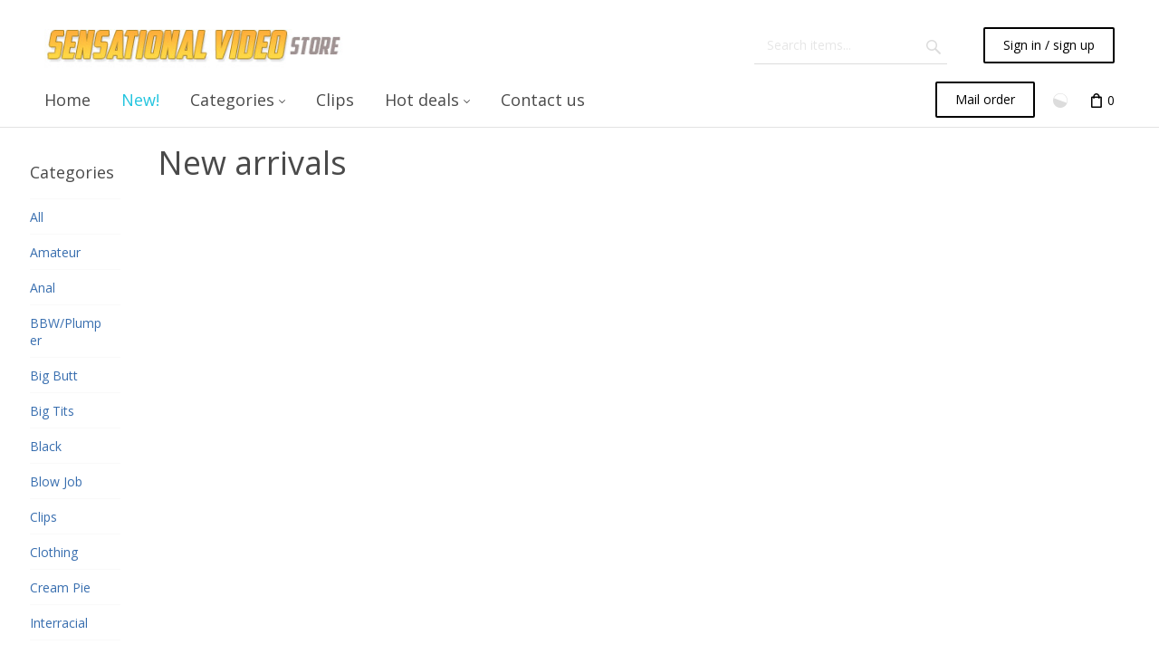

--- FILE ---
content_type: text/html; charset=UTF-8
request_url: https://sensationalvideostore.com/newarrivals/
body_size: 8077
content:
<!DOCTYPE html>
<html lang="en" prefix="og: http://ogp.me/ns# fb: http://ogp.me/ns/fb#">
  
<head>
  
<!-- Google Analytics -->
<script type="text/javascript" id="ga-init-script" data-settings="{&quot;isDebug&quot;:&quot;&quot;,&quot;addTrace&quot;:&quot;&quot;,&quot;account&quot;:&quot;UA-6619151-3&quot;,&quot;trackingType&quot;:&quot;1&quot;,&quot;sendPageview&quot;:true,&quot;currency&quot;:&quot;USD&quot;}">
(function(i,s,o,g,r,a,m){
i['GoogleAnalyticsObject']=r;i[r]=i[r]||function(){
(i[r].q=i[r].q||[]).push(arguments)},i[r].l=1*new Date();a=s.createElement(o),
m=s.getElementsByTagName(o)[0];a.async=1;a.src=g;m.parentNode.insertBefore(a,m)
})(window,document,'script', '//www.google-analytics.com/analytics.js','ga');

</script>
<!-- End Google Analytics -->

<base href="https://sensationalvideostore.com/" />

  <link rel="canonical" href="https://sensationalvideostore.com/newarrivals/" />


<title>Sensational Video Store &gt; New arrivals</title>

<meta http-equiv="Content-Type" content="text/html; charset=utf-8" />

<meta name="Generator" content="X-Cart" />


  <meta name="description" content="Sensational Video Store.com Real Adult Movies for the Real Adult Customer" />

<meta name="viewport" content="width=device-width, initial-scale=1.0" />

<meta name="apple-mobile-web-app-capable"   content="yes" />
<meta name="mobile-web-app-capable"         content="yes" />
  <meta name="keywords" content="interracial, big boobs, big tits, big breast, big breasts, dogfart, mature, bbw, plumper, fat, plumpy, chubby" />


<meta http-equiv="X-UA-Compatible" content="IE=Edge" />

  <link rel="shortcut icon" href="https://sensationalvideostore.com/images/simplecms/favicon.ico" type="image/x-icon" />

<link rel="icon"              sizes="192x192"   href="https://sensationalvideostore.com/skins/common/images/icon192x192.png"/>
<link rel="apple-touch-icon"  sizes="192x192"   href="https://sensationalvideostore.com/skins/common/images/icon192x192.png">

      
  <link href="https://sensationalvideostore.com/var/resources/css/https/all/8e6c3e6570643a499f0381d9f00ce9f69c29297700548ccf3759cd2f4f89d475.css?1681308202"
        rel="stylesheet"
        type="text/css"
        media="all" />

        
  <link href="https://sensationalvideostore.com/var/resources/css/https/screen/a02bc86c2e36a55ce8538c091c7e6654b0481c3f1228ab02296960776792b2ed.css?1681308202"
        rel="stylesheet"
        type="text/css"
        media="screen" />

        
  <link href="https://fonts.googleapis.com/css?family=Open+Sans%3A300italic%2C400italic%2C600italic%2C700italic%2C400%2C300%2C600%2C700&amp;subset=latin%2Ccyrillic%2Clatin-ext&amp;1681308202"
        rel="preload"
        as="style" onload='this.onload=null;this.rel="stylesheet"'
        type="text/css"
        media="not print" />
  <noscript>
    <link href="https://fonts.googleapis.com/css?family=Open+Sans%3A300italic%2C400italic%2C600italic%2C700italic%2C400%2C300%2C600%2C700&amp;subset=latin%2Ccyrillic%2Clatin-ext&amp;1681308202"
          rel="stylesheet"
          type="text/css"
          media="not print" />
  </noscript>

        
  <link href="https://sensationalvideostore.com/var/resources/css/https/all/fcf3972c15b3af422e0bd72508df6df03cd21745ed12554acdbc980428bccc70.css?1681308202"
        rel="stylesheet"
        type="text/css"
        media="all" />

        
  <link href="https://sensationalvideostore.com/var/resources/css/https/print/fbe9048843e22ffa6c46fec65a25e98c73a567efc7d780313162c89ded949a6a.css?1681308202"
        rel="stylesheet"
        type="text/css"
        media="print" />

  


<script>
  var xliteConfig = {
    script: 'cart.php',

    
    zone: 'customer',
    target: 'new_arrivals',
    language: 'en',
    ajax_prefix: '',
    form_id: 'menJzoMYEXVzS5FLgPwgKKfl8q6UfRna',
    form_id_name: 'xcart_form_id',
    developer_mode: true,
    clean_url: true,
    clean_urls_base: 'cart.php',
  };
</script>
<script>
xliteConfig['npCookiePath'] = '/';
</script>

<script>
  var xliteLayoutOptions = {
    cloud_zoom: true,
    lazy_load: true,
  };
</script>

<script>
  window.xlite_preloaded_labels ={"Menu":"Menu","More":"More","Please add another product to comparison":"Please add another product to comparison","Go to comparison table":"Open comparison table"};
</script>


</head>

<body class="area-c skin-customer skin-crisp_white-customer skin-theme_tweaker-customer unauthorized target-new-arrivals one-sidebar sidebar-first responsive-desktop">
<!--email_off-->
<script type="text/x-cart-data">
{"dragDropCart":true,"tabletDevice":false,"a2cp_enable_for_dropping":true,"cloudSearch":{"apiUrl":"https:\/\/cloudsearch.x-cart.com\/api\/v1\/search","apiKey":"9508b6034551f838cfd7237d0f0660cb","priceTemplate":"$0.00","selector":"input[name=\"substring\"]","lng":{"lbl_showing_results_for":"Showing results for","lbl_see_details":"See details","lbl_see_more_results_for":"See more results for","lbl_suggestions":"Suggestions","lbl_products":"Products","lbl_categories":"Categories","lbl_pages":"Pages","lbl_manufacturers":"Manufacturers","lbl_did_you_mean":"Did you mean"},"dynamicPricesEnabled":false,"requestData":{"limits":{"products":7},"membership":null,"conditions":{"availability":["Y"],"stock_status":["in","low"]}}}}
</script>

  <div id="profiler-messages"></div>

<nav id="slidebar" data-mobile-navbar>
        <ul>
                    <li class="slidebar-categories">
                <span data-toggle="dropdown">Categories</span>
              <ul class="menu menu-tree catalog-categories catalog-categories-tree">
      <li >
      <a href="all/"  class="leaf">All</a>
          </li>
      <li >
      <a href="271/"  class="leaf">Amateur</a>
          </li>
      <li >
      <a href="278/"  class="leaf">Anal</a>
          </li>
      <li >
      <a href="272/"  class="leaf">BBW/Plumper</a>
          </li>
      <li >
      <a href="279/"  class="leaf">Big Butt</a>
          </li>
      <li >
      <a href="252/"  class="leaf">Big Tits</a>
          </li>
      <li >
      <a href="285/"  class="leaf">Black</a>
          </li>
      <li >
      <a href="275/"  class="leaf">Blow Job</a>
          </li>
      <li >
      <a href="clips/"  class="leaf">Clips</a>
          </li>
      <li >
      <a href="288/"  class="leaf">Clothing</a>
          </li>
      <li >
      <a href="281/"  class="leaf">Cream Pie</a>
          </li>
      <li >
      <a href="273/"  class="leaf">Interracial</a>
          </li>
      <li >
      <a href="287/"  class="leaf">Facials</a>
          </li>
      <li >
      <a href="276/"  class="leaf">Gangbang</a>
          </li>
      <li >
      <a href="274/"  class="leaf">Mature</a>
          </li>
      <li >
      <a href="280/"  class="leaf">Solo</a>
          </li>
      <li >
      <a href="286/"  class="leaf">Young</a>
          </li>
    </ul>

            </li>
                
  
                
    
    <li  class="leaf first">
          <a href=" " ><span>Home</span></a>
                    </li>
          
    
    <li  class="leaf active">
          <a href="newarrivals/" class="active"><span>New!</span></a>
                    </li>
          
    
    <li  class="leaf has-sub">
          <span class="primary-title">Categories</span>
            <ul>
    
    
    <li  class="leaf">
          <a href="all/#sortBy=translations.name&amp;sortOrder=asc&amp;displayMode=grid" ><span>All</span></a>
                    </li>
          
    
    <li  class="leaf">
          <a href="https://sensationalvideostore.com/278/" ><span>Anal</span></a>
                    </li>
          
    
    <li  class="leaf">
          <a href="https://sensationalvideostore.com/271/" ><span>Amateur</span></a>
                    </li>
          
    
    <li  class="leaf">
          <a href="https://sensationalvideostore.com/279/" ><span>Big Butt</span></a>
                    </li>
          
    
    <li  class="leaf">
          <a href="https://sensationalvideostore.com/252/" ><span>Big Tits</span></a>
                    </li>
          
    
    <li  class="leaf">
          <a href="https://sensationalvideostore.com/281/" ><span>Black</span></a>
                    </li>
          
    
    <li  class="leaf">
          <a href="https://sensationalvideostore.com/275/" ><span>Blowjob</span></a>
                    </li>
          
    
    <li  class="leaf">
          <a href="https://sensationalvideostore.com/272/" ><span>BBW/Plumper</span></a>
                    </li>
          
    
    <li  class="leaf">
          <a href="https://sensationalvideostore.com/288/" ><span>Clothing</span></a>
                    </li>
          
    
    <li  class="leaf">
          <a href="https://sensationalvideostore.com/281/" ><span>Cream Pie</span></a>
                    </li>
          
    
    <li  class="leaf">
          <a href="https://sensationalvideostore.com/287/" ><span>Facials</span></a>
                    </li>
          
    
    <li  class="leaf">
          <a href="https://sensationalvideostore.com/276/" ><span>Gangbang</span></a>
                    </li>
          
    
    <li  class="leaf">
          <a href="https://sensationalvideostore.com/273/" ><span>Interracial</span></a>
                    </li>
          
    
    <li  class="leaf">
          <a href="https://sensationalvideostore.com/274/" ><span>Mature</span></a>
                    </li>
          
    
    <li  class="leaf">
          <a href="https://sensationalvideostore.com/280/" ><span>Solo</span></a>
                    </li>
          
    
    <li  class="leaf">
          <a href="https://sensationalvideostore.com/286/" ><span>Young</span></a>
                    </li>
          
    </ul></li>
    <li  class="leaf">
          <a href="https://sensationalvideostore.com/clips/" ><span>Clips</span></a>
                    </li>
          
    
    <li  class="leaf has-sub">
          <span class="primary-title">Hot deals</span>
            <ul>
    
    
    <li  class="leaf">
          <a href="sale_products/" ><span>Sale</span></a>
                    </li>
          
    
    <li  class="leaf">
          <a href="bestsellers/" ><span>Bestsellers</span></a>
                    </li>
          
    </ul></li>
    <li  class="leaf last">
          <a href="contact_us/" ><span>Contact us</span></a>
          </li>
  
    <li class="Divider"></li>
    <li class="additional-menu-wrapper">
        <ul class="Inset additional-menu">
                            <li>
</li>
                            <li>
    <ul class='quick-links'><li class="account-link-compare compare-indicator disabled"><a  data-target="?target=compare" title="Please add another product to comparison"><span>Compare</span><span class="counter"></span></a></li></ul></li>
                            <li>
</li>
                            <li>
<ul class="sign-in_block">
	<li class="account-link-sign_in">
	    <button type="button" class="btn  regular-button  popup-button popup-login" data-without-close="1">
<script type="text/x-cart-data">
{"url_params":{"target":"login","widget":"\\XLite\\View\\Authorization","fromURL":"newarrivals\/"}}
</script>

<span>Sign in / sign up</span>
</button>

	</li>
</ul>
</li>
                            <li>
</li>
                    </ul>
    </li>

    </ul>
    </nav>

<nav id="cf-slide-menu" class="hidden">
    </nav>


<div id="page-wrapper">
  <div id="page" class="">
    
<div class="status-messages-wrapper">
  <div class="status-messages-wrapper2">

    <div id="status-messages"  style="display: none;">

      <a href="#" class="close" title="Close"><img src="skins/crisp_white/customer/images/spacer.gif" alt="Close" /></a>

      
    </div>

  </div>
</div>
<div id="header-area">
  <div class="desktop-header">
  	<div class="container">
	    <div id="logo" class="company-logo">
  <a href="" title="Home" rel="home"><img src="images/simplecms/logo_logo.jpg" alt="Home" /></a>
</div>

<div id="header-bar">
  <div id="search">
  
<div class="simple-search-product-form">

   
<form action="?" method="post" accept-charset="utf-8" onsubmit="javascript: return true;" class="form696d349c0fa1d6.68316207">
<div class="form-params" style="display: none;">
      <input type="hidden" name="target" value="search" />
      <input type="hidden" name="action" value="search" />
      <input type="hidden" name="mode" value="search" />
      <input type="hidden" name="searchInSubcats" value="Y" />
      <input type="hidden" name="itemsList" value="\XLite\View\ItemsList\Product\Customer\Search" />
      <input type="hidden" name="including" value="all" />
      <input type="hidden" name="returnURL" value="/" />
  </div>
    
<div class="simple-search-box">
  


<div class="table-value substring-value">
  <span class="input-field-wrapper input input-text-searchbox">
  <script type="text/x-cart-data">
{"defaultValue":"","selectOnFocus":false}
</script>

  <input name="substring" placeholder="Search items..." type="text" value="" autocomplete="off" maxlength="255" class="validate[maxSize[255]]  form-text" />
</span>
        </div>




<button type="submit" class="btn  regular-button submit-button submit">
  
    <span>Search</span>
</button>


</div>

  </form>

</div>

</div>


  <div class="header_bar-sign_in">
    <button type="button" class="btn  regular-button  popup-button popup-login" data-without-close="1">
<script type="text/x-cart-data">
{"url_params":{"target":"login","widget":"\\XLite\\View\\Authorization","fromURL":"newarrivals\/"}}
</script>

<span>Sign in / sign up</span>
</button>

  </div>

</div>
<div class="header-break"></div>

<div class="navbar navbar-inverse mobile-hidden" role="navigation" data-desktop-navbar>
        <div class="collapse navbar-collapse">
      
<ul class="nav navbar-nav top-main-menu">
  
                
    
    <li  class="leaf first">
          <a href=" " ><span>Home</span></a>
                    </li>
          
    
    <li  class="leaf active">
          <a href="newarrivals/" class="active"><span>New!</span></a>
                    </li>
          
    
    <li  class="leaf has-sub">
          <span class="primary-title">Categories</span>
            <ul>
    
    
    <li  class="leaf">
          <a href="all/#sortBy=translations.name&amp;sortOrder=asc&amp;displayMode=grid" ><span>All</span></a>
                    </li>
          
    
    <li  class="leaf">
          <a href="https://sensationalvideostore.com/278/" ><span>Anal</span></a>
                    </li>
          
    
    <li  class="leaf">
          <a href="https://sensationalvideostore.com/271/" ><span>Amateur</span></a>
                    </li>
          
    
    <li  class="leaf">
          <a href="https://sensationalvideostore.com/279/" ><span>Big Butt</span></a>
                    </li>
          
    
    <li  class="leaf">
          <a href="https://sensationalvideostore.com/252/" ><span>Big Tits</span></a>
                    </li>
          
    
    <li  class="leaf">
          <a href="https://sensationalvideostore.com/281/" ><span>Black</span></a>
                    </li>
          
    
    <li  class="leaf">
          <a href="https://sensationalvideostore.com/275/" ><span>Blowjob</span></a>
                    </li>
          
    
    <li  class="leaf">
          <a href="https://sensationalvideostore.com/272/" ><span>BBW/Plumper</span></a>
                    </li>
          
    
    <li  class="leaf">
          <a href="https://sensationalvideostore.com/288/" ><span>Clothing</span></a>
                    </li>
          
    
    <li  class="leaf">
          <a href="https://sensationalvideostore.com/281/" ><span>Cream Pie</span></a>
                    </li>
          
    
    <li  class="leaf">
          <a href="https://sensationalvideostore.com/287/" ><span>Facials</span></a>
                    </li>
          
    
    <li  class="leaf">
          <a href="https://sensationalvideostore.com/276/" ><span>Gangbang</span></a>
                    </li>
          
    
    <li  class="leaf">
          <a href="https://sensationalvideostore.com/273/" ><span>Interracial</span></a>
                    </li>
          
    
    <li  class="leaf">
          <a href="https://sensationalvideostore.com/274/" ><span>Mature</span></a>
                    </li>
          
    
    <li  class="leaf">
          <a href="https://sensationalvideostore.com/280/" ><span>Solo</span></a>
                    </li>
          
    
    <li  class="leaf">
          <a href="https://sensationalvideostore.com/286/" ><span>Young</span></a>
                    </li>
          
    </ul></li>
    <li  class="leaf">
          <a href="https://sensationalvideostore.com/clips/" ><span>Clips</span></a>
                    </li>
          
    
    <li  class="leaf has-sub">
          <span class="primary-title">Hot deals</span>
            <ul>
    
    
    <li  class="leaf">
          <a href="sale_products/" ><span>Sale</span></a>
                    </li>
          
    
    <li  class="leaf">
          <a href="bestsellers/" ><span>Bestsellers</span></a>
                    </li>
          
    </ul></li>
    <li  class="leaf last">
          <a href="contact_us/" ><span>Contact us</span></a>
          </li>
  
</ul>

      
    </div>
    </div>  <div id="header" class="header-right-bar">
    
<div class="header_search" title="Search">
  <a data-target=".header_search-panel" data-toggle="collapse" class="collapsed"></a>
  <div class="header_search-panel collapse">
    
<div class="simple-search-product-form">

   
<form action="?" method="post" accept-charset="utf-8" onsubmit="javascript: return true;" class="form696d349c0fa1d6.68316207">
<div class="form-params" style="display: none;">
      <input type="hidden" name="target" value="search" />
      <input type="hidden" name="action" value="search" />
      <input type="hidden" name="mode" value="search" />
      <input type="hidden" name="searchInSubcats" value="Y" />
      <input type="hidden" name="itemsList" value="\XLite\View\ItemsList\Product\Customer\Search" />
      <input type="hidden" name="including" value="all" />
      <input type="hidden" name="returnURL" value="/" />
  </div>
    
<div class="simple-search-box">
  


<div class="table-value substring-value">
  <span class="input-field-wrapper input input-text-searchbox">
  <script type="text/x-cart-data">
{"defaultValue":"","selectOnFocus":false}
</script>

  <input name="substring" placeholder="Search items..." type="text" value="" autocomplete="off" maxlength="255" class="validate[maxSize[255]]  form-text" />
</span>
        </div>




<button type="submit" class="btn  regular-button submit-button submit">
  
    <span>Search</span>
</button>


</div>

  </form>

</div>

  </div>
</div>

<button type="button" class="btn  regular-button  mail-order-button" onclick="javascript: window.open(&#039;https://sensationalvideostore.com/?target=mail_order&#039;);">
  
    <span>Mail order</span>
</button>

<div class="header_settings dropdown " title="Menu">
    <a data-target="#" data-toggle="dropdown"></a>
    <div class="dropdown-menu">
        

    <ul class='quick-links'><li class="account-link-compare compare-indicator disabled"><a  data-target="?target=compare" title="Please add another product to comparison"><span>Compare</span><span class="counter"></span></a></li></ul>
<ul class="sign-in_block">
	<li class="account-link-sign_in">
	    <button type="button" class="btn  regular-button  popup-button popup-login" data-without-close="1">
<script type="text/x-cart-data">
{"url_params":{"target":"login","widget":"\\XLite\\View\\Authorization","fromURL":"newarrivals\/"}}
</script>

<span>Sign in / sign up</span>
</button>

	</li>
</ul>


    </div>
</div>
<div class="header_product-comparison compare-indicator disabled">
	<a href="?target=compare"  data-target="?target=compare" title="Please add another product to comparison">
		<span class="counter"></span>
	</a>
</div>
<div class="lc-minicart lc-minicart-horizontal collapsed empty" title="Your cart">

  <div class="minicart-items-number">0</div> <div class="minicart-items-text">items</div>
<div class="internal-popup items-list empty-cart">

  <h4 class="title">
    <a href="?target=cart">Last added items</a>
  </h4>

  
  
  <p class="subtotal">
    <strong>Subtotal:</strong>
    <span>$0.00</span>
  </p>

  <div class="buttons-row">
    
<a class="regular-button cart" href="https://sensationalvideostore.com/?target=cart">
<span>View cart</span>
</a>
  
<a class="regular-main-button checkout disabled" href="https://sensationalvideostore.com/?target=checkout">
<span>Checkout</span>
</a>
  <div class="reason-details">
    
  </div>

  </div>

</div>


</div>



  </div>

	  </div>
  </div>
  
<div class="mobile_header">
  <ul class="nav nav-pills">
    
<li class="dropdown mobile_header-logo">
	<div id="logo_1" class="company-logo">
  <a href="" title="Home" rel="home"><img src="images/simplecms/logo_logo.jpg" alt="Home" /></a>
</div>
</li>
<li class="dropdown mobile_header-right_menu">
    <div class="header-right-bar">
      
<div class="header_search" title="Search">
  <a data-target=".header_search-panel" data-toggle="collapse" class="collapsed"></a>
  <div class="header_search-panel collapse">
    
<div class="simple-search-product-form">

   
<form action="?" method="post" accept-charset="utf-8" onsubmit="javascript: return true;" class="form696d349c0fa1d6.68316207">
<div class="form-params" style="display: none;">
      <input type="hidden" name="target" value="search" />
      <input type="hidden" name="action" value="search" />
      <input type="hidden" name="mode" value="search" />
      <input type="hidden" name="searchInSubcats" value="Y" />
      <input type="hidden" name="itemsList" value="\XLite\View\ItemsList\Product\Customer\Search" />
      <input type="hidden" name="including" value="all" />
      <input type="hidden" name="returnURL" value="/" />
  </div>
    
<div class="simple-search-box">
  


<div class="table-value substring-value">
  <span class="input-field-wrapper input input-text-searchbox">
  <script type="text/x-cart-data">
{"defaultValue":"","selectOnFocus":false}
</script>

  <input name="substring" placeholder="Search items..." type="text" value="" autocomplete="off" maxlength="255" class="validate[maxSize[255]]  form-text" />
</span>
        </div>




<button type="submit" class="btn  regular-button submit-button submit">
  
    <span>Search</span>
</button>


</div>

  </form>

</div>

  </div>
</div>
<div class="header_product-comparison compare-indicator disabled">
	<a href="?target=compare"  data-target="?target=compare" title="Please add another product to comparison">
		<span class="counter"></span>
	</a>
</div>

<div class="lc-minicart-placeholder"></div>


    </div>
</li>
<li class="dropdown mobile_header-slidebar">
  <a id="main_menu" href="#slidebar" class="icon-menu"></a>
</li>
  </ul>
</div>

</div>

<div id="main-wrapper">
    <div id="main" class="clearfix">
    <div class="flex-container">
        
  <div id="sidebar-first" class="column sidebar">
    <div class="section">
      
<div class="list-container" data-group="sidebar">
	
<div class="block block-block block-top-categories block-flyout-categories-menu">
    <h4>Categories</h4>
    <div class="content"><ul class="flyout-menu catalog-categories catalog-categories-tree">
      <li  class="leaf">
      <a href="all/"  class=" " title="All">
  <span class="category-label">All</span>
  </a>

          </li>
      <li  class="leaf">
      <a href="271/"  class=" " title="Amateur">
  <span class="category-label">Amateur</span>
  </a>

          </li>
      <li  class="leaf">
      <a href="278/"  class=" " title="Anal">
  <span class="category-label">Anal</span>
  </a>

          </li>
      <li  class="leaf">
      <a href="272/"  class=" " title="BBW/Plumper">
  <span class="category-label">BBW/Plumper</span>
  </a>

          </li>
      <li  class="leaf">
      <a href="279/"  class=" " title="Big Butt">
  <span class="category-label">Big Butt</span>
  </a>

          </li>
      <li  class="leaf">
      <a href="252/"  class=" " title="Big Tits">
  <span class="category-label">Big Tits</span>
  </a>

          </li>
      <li  class="leaf">
      <a href="285/"  class=" " title="Black">
  <span class="category-label">Black</span>
  </a>

          </li>
      <li  class="leaf">
      <a href="275/"  class=" " title="Blow Job">
  <span class="category-label">Blow Job</span>
  </a>

          </li>
      <li  class="leaf">
      <a href="clips/"  class=" " title="Clips">
  <span class="category-label">Clips</span>
  </a>

          </li>
      <li  class="leaf">
      <a href="288/"  class=" " title="Clothing">
  <span class="category-label">Clothing</span>
  </a>

          </li>
      <li  class="leaf">
      <a href="281/"  class=" " title="Cream Pie">
  <span class="category-label">Cream Pie</span>
  </a>

          </li>
      <li  class="leaf">
      <a href="273/"  class=" " title="Interracial">
  <span class="category-label">Interracial</span>
  </a>

          </li>
      <li  class="leaf">
      <a href="287/"  class=" " title="Facials">
  <span class="category-label">Facials</span>
  </a>

          </li>
      <li  class="leaf">
      <a href="276/"  class=" " title="Gangbang">
  <span class="category-label">Gangbang</span>
  </a>

          </li>
      <li  class="leaf">
      <a href="274/"  class=" " title="Mature">
  <span class="category-label">Mature</span>
  </a>

          </li>
      <li  class="leaf">
      <a href="280/"  class=" " title="Solo">
  <span class="category-label">Solo</span>
  </a>

          </li>
      <li  class="leaf">
      <a href="286/"  class=" " title="Young">
  <span class="category-label">Young</span>
  </a>

          </li>
    </ul>
</div>
</div>


</div>

    </div>
  </div>

<div id="content" class="column">
    <div class="section">
    <a id="main-content"></a>
    
<div class="list-container" data-group="center">
	

<div id="breadcrumb">
    
</div>


  <h1 class="title" id="page-title">New arrivals</h1>




<a href="#0" class="back-to-top" title="Back to top">
  <i class="custom-icon" aria-hidden="true"></i>
</a>





</div>

  </div>
</div>


    </div>
  </div>
  </div>

  </div>
  
<div id="footer-area">
    
<div class="subscription-block">
    <div class="subscription-form-block">
        
 
<form action="?" method="post" accept-charset="utf-8" onsubmit="javascript: return true;" class="form6964ee7e0c1291.08746531">
<div class="form-params" style="display: none;">
      <input type="hidden" name="target" value="newsletter_subscriptions" />
      <input type="hidden" name="action" value="subscribe" />
      <input type="hidden" name="xcart_form_id" value="menJzoMYEXVzS5FLgPwgKKfl8q6UfRna" />
      <input type="hidden" name="returnURL" value="/newarrivals/" />
  </div>
    <div class="subscription-form-label">
        Sign up for Sensational Video Store news
    </div>
    <div class="subscription-form-fields">
      
  <div class="table-label newlettersubscription-email-label table-label-required">
    <label for="newlettersubscription-email">
      Email
          </label>
  </div>
  <div class="star">
    *  </div>

<div class="table-value newlettersubscription-email-value table-value-required">
  <span class="input-field-wrapper input input-text-email">
  <script type="text/x-cart-data">
{"defaultValue":"","selectOnFocus":false}
</script>

  <input id="newlettersubscription-email" name="newlettersubscription_email" placeholder="Enter email address" type="text" value="" autocomplete="off" maxlength="255" class="validate[required,maxSize[255],custom[email]] form-control" />
</span>
        </div>

  <div class="clear"></div>

      
<button type="submit" class="btn  regular-button  submit">
  
    <span>Subscribe</span>
</button>

    </div>
</form>


        <div class="subscription-error-block hidden">
            
Can&#039;t subscribe you right now. Try later

        </div>
    </div>
    <div class="subscription-success-block hidden">
        
Thank you for subscribing to the newsletter! We hope you enjoy shopping at Sensational Video Store

    </div>
</div>

    <div class="container">
        
<div class="footer_contacts">
    <div class="contact_us-container">
	<h4>Contact us</h4>
	
<ul class="contact_us-address_links">
 			<li class="location">7125 North Miami Ave, Miami, FL, US, 33150</li>
	 			<li class="phone">786-360-3880</li>
	 			<li class="email"><a href="mailto:customersupport@sensationalvideostore.com">customersupport@sensationalvideostore.com</a></li>
	  
</ul>
</div>
</div>

<div id="secondary-menu" class="clearfix">
 <ul class="footer-menu">
                        
      
      <li  class="leaf first">
                <span class="footer-title">Categories</span>
                  
                  <ul>
      
      
      <li  class="leaf">
                <a href="252" >Big Tits</a>
                  
                        
      
      <li  class="leaf">
                <a href="272" >BBW / Plumper</a>
                  
                        
      
      <li  class="leaf">
                <a href="273" >Interracial</a>
                  
                        
      
      <li  class="leaf">
                <a href="274" >Mature</a>
                  
                        
      </ul></li>
      <li  class="leaf active">
                <span class="footer-title">Offers</span>
                  
                  <ul>
      
      
      <li  class="leaf">
                <a href="sale_products/" >Sale</a>
                  
                        
      
      <li  class="leaf active">
                <a href="newarrivals/" class="active">New!</a>
                  
                        
      </ul></li>
      <li  class="leaf">
                <span class="footer-title">Info links</span>
                  
                  <ul>
      
      
      <li  class="leaf">
                <a href="return-policy.html" >Return Policy</a>
                  
                        
      
      <li  class="leaf">
                <a href="privacy-policy.html" >Privacy Policy</a>
                  
                        
      
      <li  class="leaf">
                <a href="terms-and-conditions.html" >Terms &amp; Conditions</a>
                  
                        
      
      <li  class="leaf">
                <a href="2257-info.html" >2257 Info</a>
                  
                        
      
      <li  class="leaf">
                <a href="?target=map" >Sitemap</a>
                  
                        
      </ul></li>
      <li  class="leaf">
                <span class="footer-title">Services</span>
                  
                  <ul>
      
      
      <li  class="leaf last">
                <a href="contact_us/" >Contact us</a>
                  
          </li>
    </ul></li>
 </ul>
</div>
<div id="footer">
  <div class="section">
    

<div class="powered-by">
  <p class="copyright">&copy; 2023 - 2026 Sensational Video Store. All rights reserved.</p>
  <p class="powered-by-label">Powered by X-Cart</p>
</div>

  </div>
</div>

    </div>
</div>


</div>

<script>
  (function () {
    var resources = ["skins\/common\/css\/normalize.css","skins\/common\/ui\/jquery-ui.css","skins\/common\/css\/jquery.mousewheel.css","skins\/common\/css\/validationEngine.jquery.css","skins\/common\/css\/font-awesome\/font-awesome.min.css","skins\/common\/css\/lazy-load.css","https:\/\/sensationalvideostore.com\/var\/resources\/default\/https\/screen\/cad59a3d57fb7e4c8d181c045f8aa48b.css","https:\/\/sensationalvideostore.com\/var\/resources\/default\/https\/screen\/71d9bac31c129b4dd3f9f10028759b66.css","https:\/\/sensationalvideostore.com\/var\/resources\/default\/https\/screen\/dbe294369b24085d64693ea59dc73b1d.css","\/\/fonts.googleapis.com\/css?family=Open+Sans%3A300italic%2C400italic%2C600italic%2C700italic%2C400%2C300%2C600%2C700&subset=latin%2Ccyrillic%2Clatin-ext","skins\/common\/froala-editor\/css\/froala_style.fixed.css","skins\/crisp_white\/customer\/css\/theme.css","skins\/crisp_white\/customer\/css\/style.css","skins\/crisp_white\/customer\/css\/ajax.css","skins\/crisp_white\/customer\/css\/lazy-load.css","https:\/\/sensationalvideostore.com\/var\/resources\/default\/https\/screen\/e75c9ca042053ded5f111917e9de8790.css","skins\/customer\/modules\/XC\/TwoFactorAuthentication\/style.css","skins\/customer\/modules\/CDev\/Sale\/css\/lc.css","skins\/customer\/modules\/CDev\/Paypal\/style.css","skins\/crisp_white\/customer\/modules\/CDev\/SimpleCMS\/css\/primary_menu.css","skins\/customer\/button\/css\/button.css","skins\/customer\/top_message\/style.css","skins\/crisp_white\/customer\/product\/search\/simple_form.css","skins\/crisp_white\/customer\/form_field\/form_field.css","skins\/crisp_white\/customer\/mini_cart\/minicart.css","skins\/customer\/modules\/XC\/ThemeTweaker\/list_container\/list_container.css","skins\/customer\/items_list\/items_list.css","skins\/customer\/pager\/pager.css","skins\/crisp_white\/customer\/common\/grid-list.css","skins\/crisp_white\/customer\/items_list\/product\/products_list.css","skins\/crisp_white\/customer\/modules\/XC\/ProductComparison\/compare\/products\/style.css","skins\/customer\/items_list\/product\/quick_look.css","skins\/crisp_white\/customer\/labels\/style.css","skins\/crisp_white\/customer\/modules\/XC\/CustomProductTabs\/product\/style.css","skins\/crisp_white\/customer\/modules\/XC\/Reviews\/product\/details\/style.css","skins\/crisp_white\/customer\/modules\/CDev\/Wholesale\/product_price\/style.css","skins\/customer\/modules\/CDev\/Wholesale\/min_quantity\/style.css","skins\/crisp_white\/customer\/modules\/CDev\/Sale\/style.css","skins\/crisp_white\/customer\/modules\/CDev\/ProductAdvisor\/style.css","skins\/crisp_white\/customer\/product\/details\/parts\/cloud-zoom.css","skins\/crisp_white\/customer\/product\/details\/parts\/gallery.css","skins\/customer\/product\/quantity_box\/quantity_box.css","skins\/crisp_white\/customer\/product\/details\/parts\/attributes_modify\/style.css","skins\/crisp_white\/customer\/modules\/XC\/Reviews\/average_rating\/style.css","skins\/customer\/modules\/XC\/Reviews\/form_field\/input\/rating\/rating.css","skins\/crisp_white\/customer\/modules\/XC\/Add2CartPopup\/css\/style.css","skins\/customer\/vote_bar\/vote_bar.css","skins\/crisp_white\/customer\/modules\/CDev\/SimpleCMS\/css\/footer_menu.css","skins\/crisp_white\/customer\/css\/powered_by.css","skins\/crisp_white\/customer\/modules\/QSL\/FlyoutCategoriesMenu\/flyout-menu.css","skins\/customer\/modules\/CDev\/SimpleCMS\/page\/style.css","skins\/crisp_white\/customer\/css\/print.css","var\/theme\/custom.css","skins\/common\/js\/jquery.min.js","skins\/common\/js\/jquery-migrate.js","skins\/common\/js\/jquery-ui.min.js","skins\/common\/js\/jquery.ui.touch-punch.min.js","skins\/common\/js\/jquery.cookie.min.js","skins\/common\/js\/underscore-min.js","skins\/common\/js\/underscore.string.min.js","skins\/common\/bootstrap\/js\/bootstrap.min.js","skins\/common\/js\/hash.js","skins\/common\/js\/object_hash.js","skins\/common\/js\/validationEngine.min\/languages\/jquery.validationEngine-en.js","skins\/common\/js\/validationEngine.min\/jquery.validationEngine.js","skins\/common\/js\/validationEngine.min\/custom.validationEngine.js","skins\/common\/js\/jquery.mousewheel.min.js","skins\/common\/js\/regex-mask-plugin.js","skins\/common\/js\/common.js","skins\/common\/js\/core.element.js","skins\/common\/js\/core.js","skins\/common\/js\/core.extend.js","skins\/common\/js\/core.controller.js","skins\/common\/js\/core.loadable.js","skins\/common\/js\/core.utils.js","skins\/common\/js\/lazyload.js","skins\/common\/js\/json5.min.js","skins\/common\/js\/core.form.js","skins\/common\/js\/lazy-load.js","skins\/common\/js\/loadCSS.min.js","skins\/common\/js\/cssrelpreload.min.js","skins\/common\/js\/onloadCSS.min.js","skins\/common\/js\/functionNamePolyfill\/Function.name.js","skins\/common\/js\/php.min.js","skins\/common\/js\/core\/amd.js","skins\/common\/js\/core\/translate.js","skins\/customer\/js\/sticky_footer.js","skins\/customer\/js\/responsive_navbar.js","skins\/crisp_white\/customer\/js\/bootstrap-tabcollapse.js","skins\/crisp_white\/customer\/js\/jquery.collapser.js","skins\/crisp_white\/customer\/js\/jquery.floating-label.js","skins\/crisp_white\/customer\/js\/jquery.path.js","skins\/crisp_white\/customer\/js\/jquery.fly.js","skins\/crisp_white\/customer\/js\/utils.js","skins\/crisp_white\/customer\/js\/header.js","skins\/crisp_white\/customer\/js\/footer.js","skins\/common\/modules\/QSL\/CloudSearch\/loader.js","skins\/common\/modules\/QSL\/CloudSearch\/lib\/handlebars.min.js","skins\/common\/modules\/QSL\/CloudSearch\/lib\/jquery.hoverIntent.min.js","skins\/common\/modules\/CDev\/GoogleAnalytics\/universal\/ga-core.js","skins\/common\/modules\/CDev\/GoogleAnalytics\/universal\/ga-event.js","skins\/common\/modules\/CDev\/GoogleAnalytics\/universal\/action\/ecommerce\/ga-ec-full-refund.js","skins\/common\/modules\/CDev\/GoogleAnalytics\/universal\/action\/ecommerce\/ga-ec-purchase.js","skins\/common\/modules\/CDev\/GoogleAnalytics\/universal\/action\/ecommerce\/ga-ec-core.js","skins\/common\/modules\/CDev\/GoogleAnalytics\/universal\/action\/ecommerce\/ga-ec-change-item.js","skins\/common\/js\/core.popup.js","skins\/common\/js\/core.popup_button.js","skins\/common\/js\/Sortable.js","skins\/customer\/modules\/XC\/TwoFactorAuthentication\/resend_token.js","skins\/customer\/modules\/QSL\/CloudSearch\/init.js","skins\/customer\/modules\/CDev\/GoogleAnalytics\/universal\/action\/ecommerce\/ga-ec-impressions.js","skins\/customer\/modules\/CDev\/GoogleAnalytics\/universal\/action\/ecommerce\/ga-ec-product-click.js","skins\/customer\/modules\/CDev\/GoogleAnalytics\/universal\/action\/ecommerce\/ga-ec-product-details-shown.js","skins\/customer\/modules\/CDev\/GoogleAnalytics\/universal\/action\/ecommerce\/ga-ec-checkout-step.js","skins\/customer\/modules\/CDev\/GoogleAnalytics\/universal\/action\/ecommerce\/ga-change-shipping.js","skins\/customer\/modules\/CDev\/GoogleAnalytics\/universal\/action\/ecommerce\/ga-change-payment.js","skins\/customer\/js\/jquery.mmenu.min.all.js","skins\/customer\/js\/slidebar.js","skins\/crisp_white\/customer\/js\/slidebar_options.js","skins\/crisp_white\/customer\/modules\/CDev\/SimpleCMS\/top_menu.js","skins\/customer\/modules\/XC\/ProductComparison\/compare\/script.js","skins\/crisp_white\/customer\/modules\/XC\/ProductComparison\/header_widget.js","skins\/customer\/button\/js\/button.js","skins\/customer\/button\/js\/login.js","skins\/customer\/js\/login.js","skins\/customer\/top_message\/controller.js","skins\/customer\/modules\/CDev\/GoogleAnalytics\/universal\/action\/ga-search.js","skins\/customer\/form_field\/js\/text.js","skins\/crisp_white\/customer\/js\/header_settings.js","skins\/customer\/mini_cart\/minicart.js","skins\/customer\/modules\/XC\/ThemeTweaker\/list_container\/jquery.listItem.js","skins\/customer\/modules\/XC\/ThemeTweaker\/list_container\/list_container.js","skins\/customer\/modules\/XC\/ThemeTweaker\/layout_block\/layout_block_controller.js","skins\/customer\/back_to_top\/component.js","skins\/customer\/items_list\/items_list.js","skins\/customer\/modules\/XC\/CrispWhiteSkin\/items_list\/items_list.js","skins\/customer\/items_list\/product\/products_list.js","skins\/customer\/modules\/XC\/ProductComparison\/compare\/products\/script.js","skins\/crisp_white\/customer\/product\/details\/parts\/script.js","skins\/customer\/product\/details\/controller.js","skins\/customer\/modules\/XC\/CustomProductTabs\/product\/controller.js","skins\/customer\/modules\/XC\/ProductVariants\/product\/controller_quicklook.js","skins\/crisp_white\/customer\/js\/details_gallery.js","skins\/crisp_white\/customer\/js\/cycle2\/jquery.cycle2.min.js","skins\/crisp_white\/customer\/js\/cycle2\/jquery.cycle2.carousel.min.js","skins\/crisp_white\/customer\/modules\/XC\/ProductVariants\/product\/cycle-gallery.js","skins\/customer\/product\/quantity_box\/controller.js","skins\/customer\/product\/details\/parts\/attributes_modify\/script.js","skins\/crisp_white\/customer\/js\/add_to_cart.js","skins\/customer\/modules\/XC\/CrispWhiteSkin\/items_list\/product\/products_list.js","skins\/crisp_white\/customer\/modules\/XC\/Reviews\/average_rating\/rating.js","skins\/customer\/modules\/XC\/Add2CartPopup\/js\/add2cart_popup.js","skins\/customer\/modules\/XC\/NewsletterSubscriptions\/form\/subscribe.js","skins\/customer\/modules\/CDev\/SimpleCMS\/js\/jquery_footer.js","skins\/customer\/modules\/XC\/NextPreviousProduct\/head.js","skins\/customer\/modules\/QSL\/FlyoutCategoriesMenu\/flyout-menu.js"];

    if (window.CoreAMD !== undefined) {
      require('js/core', function (core) {
        core.registerResources(resources);
        core.htmlResourcesLoadDeferred.resolve();
      });
    } else {
      document.addEventListener('amd-ready', function (event) {
        require('js/core', function (core) {
          core.registerResources(resources);
          core.htmlResourcesLoadDeferred.resolve();
        });
      });
    }
  })();
</script>
  <script src="https://sensationalvideostore.com/var/resources/js/17c09c1cc2d2b038b17a94a45b75c0358f4efd2b881357cb94d4771745ff36b3.js?1681308202"
                              ></script>






<!--/email_off-->
</body>
</html>
